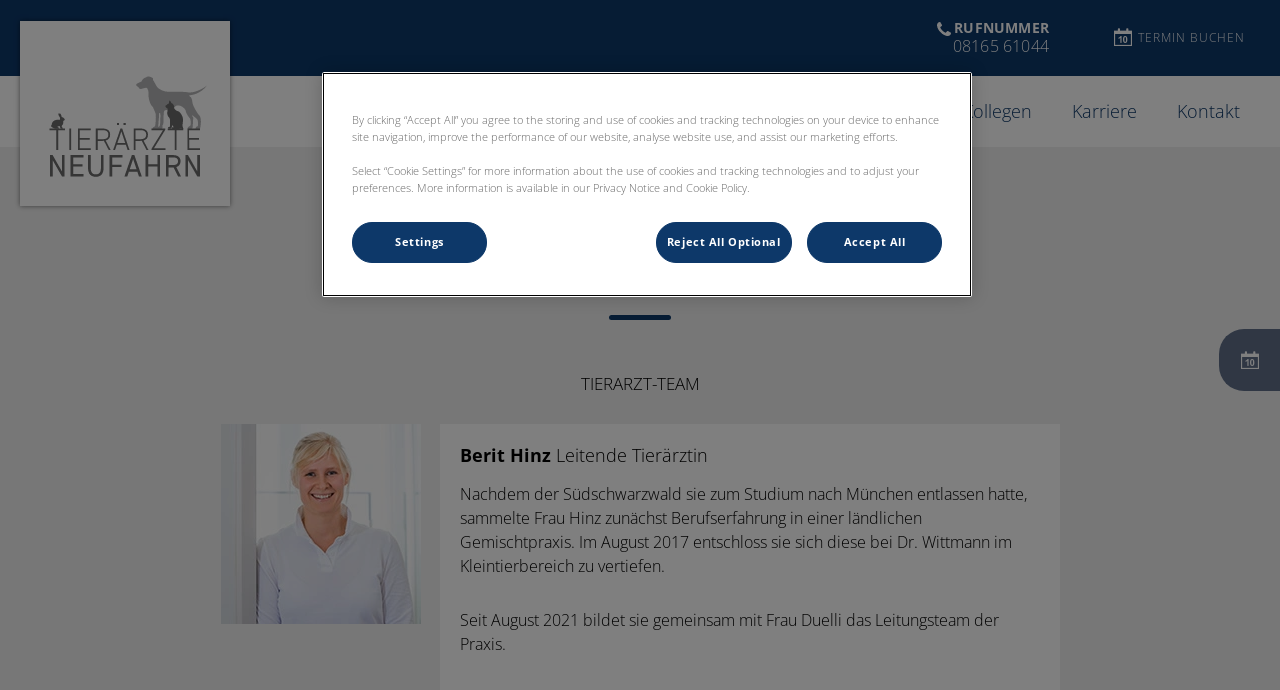

--- FILE ---
content_type: text/html; charset=utf-8
request_url: https://www.tieraerzteneufahrn.de/team/veterinary-surgeons/berit-hinz
body_size: 6405
content:
<!DOCTYPE html>
<html lang="de-DE">
<head id="head"><!-- OneTrust Cookies Consent Notice start for tieraerzteneufahrn.de -->
<script type="text/javascript" src="https://cdn.cookielaw.org/consent/f54c2380-025c-4bc0-a03a-a09400762d22/OtAutoBlock.js"></script>
<script src="https://cdn.cookielaw.org/scripttemplates/otSDKStub.js" type="text/javascript" charset="UTF-8" data-domain-script="f54c2380-025c-4bc0-a03a-a09400762d22"></script>
<script type="text/javascript">
function OptanonWrapper() { }
</script>
<!-- OneTrust Cookies Consent Notice end for tieraerzteneufahrn.de --><title>
	Team | Tierklinik Neufahrn - Tier&#228;rzte Neufahrn
</title><meta name="description" content="Lernen Sie die Mitarbeiter der Kleintierpraxis Maintal kennen" /> 
<meta charset="UTF-8" /> 
<meta http-equiv="X-UA-Compatible" content="IE=edge" />
<meta name="viewport" content="width=device-width, initial-scale=1" />

<script type="text/javascript">  var appInsights=window.appInsights||function(config){    function i(config){t[config]=function(){var i=arguments;t.queue.push(function(){t[config].apply(t,i)})}}var t={config:config},u=document,e=window,o="script",s="AuthenticatedUserContext",h="start",c="stop",l="Track",a=l+"Event",v=l+"Page",y=u.createElement(o),r,f;y.src=config.url||"https://az416426.vo.msecnd.net/scripts/a/ai.0.js";u.getElementsByTagName(o)[0].parentNode.appendChild(y);try{t.cookie=u.cookie}catch(p){}for(t.queue=[],t.version="1.0",r=["Event","Exception","Metric","PageView","Trace","Dependency"];r.length;)i("track"+r.pop());return i("set"+s),i("clear"+s),i(h+a),i(c+a),i(h+v),i(c+v),i("flush"),config.disableExceptionTracking||(r="onerror",i("_"+r),f=e[r],e[r]=function(config,i,u,e,o){var s=f&&f(config,i,u,e,o);return s!==!0&&t["_"+r](config,i,u,e,o),s}),t    }({        instrumentationKey:"bd829799-c63e-41db-bb14-61f092dc9c8d"    });           window.appInsights=appInsights;    appInsights.trackPageView();</script>
<link href="https://weu-az-web-dach-uat-cdnep.azureedge.net/mediacontainer/medialibraries/tierklinikneufahrn/images/logo/tierklinik-neufahrn.ico?ext=.ico" type="image/x-icon" rel="shortcut icon" />
<link href="https://weu-az-web-dach-uat-cdnep.azureedge.net/mediacontainer/medialibraries/tierklinikneufahrn/images/logo/tierklinik-neufahrn.ico?ext=.ico" type="image/x-icon" rel="icon" />
<link rel="canonical" href="https://tieraerzteneufahrn.de/team/veterinary-surgeons/berit-hinz" />
<link rel="alternate" href="https://tieraerzteneufahrn.de/team/veterinary-surgeons/berit-hinz" hreflang="x-default" />


<!-- Google Tag Manager -->
<script type="text/javascript">(function(w,d,s,l,i){w[l]=w[l]||[];w[l].push({'gtm.start':
new Date().getTime(),event:'gtm.js'});var f=d.getElementsByTagName(s)[0],
j=d.createElement(s),dl=l!='dataLayer'?'&l='+l:'';j.async=true;j.src=
'https://www.googletagmanager.com/gtm.js?id='+i+dl;f.parentNode.insertBefore(j,f);
})(window,document,'script','dataLayer','GTM-W8RHQL9');</script>
<!-- End Google Tag Manager --> 
<meta property="og:site_name" content="www.tieraerzteneufahrn.de" /><meta property="og:type" content="website" /><meta property="og:title" content="Berit Hinz" /><meta property="og:url" content="https://www.tieraerzteneufahrn.de/team/veterinary-surgeons/berit-hinz" /><meta property="og:image" content="https://weuaswebdachcdnep.azureedge.net/mediacontainer/medialibraries/tierklinikneufahrn/images/profile-webp/berit-hinz.webp?ext=.webp" /><meta property="og:description" content="Nachdem der Südschwarzwald sie zum Studium nach München entlassen hatte, sammelte Frau Hinz zunächst Berufserfahrung in einer ländlichen Gemischtpraxis. Im August 2017 entschloss sie sich diese bei Dr. Wittmann im Kleintierbereich zu vertiefen.Seit August 2021 bildet sie gemeinsam mit Frau Duelli das Leitungsteam der Praxis." /><meta property="og:image:alt" content="Berit Hinz" /><meta name="twitter:card" content="summary_large_image" /><meta name="twitter:title" content="Berit Hinz" /><meta name="twitter:description" content="Nachdem der Südschwarzwald sie zum Studium nach München entlassen hatte, sammelte Frau Hinz zunächst Berufserfahrung in einer ländlichen Gemischtpraxis. Im August 2017 entschloss sie sich diese bei Dr. Wittmann im Kleintierbereich zu vertiefen.Seit August 2021 bildet sie gemeinsam mit Frau Duelli das Leitungsteam der Praxis." /><meta name="twitter:image" content="https://weuaswebdachcdnep.azureedge.net/mediacontainer/medialibraries/tierklinikneufahrn/images/profile-webp/berit-hinz.webp?ext=.webp" /><meta name="twitter:image:alt" content="Berit Hinz" /><link href="/practice-variables.aspx" rel="stylesheet" type="text/css"></link><link href="/assets/css/independentvetcare-practices/ivc-theme-1.min.css" rel="stylesheet" type="text/css"></link></head>
<body class="LTR Chrome DEDE ContentBody" data-class="profile" data-theme="theme-1">
     <!-- Google Tag Manager (noscript) -->
<noscript><iframe src="https://www.googletagmanager.com/ns.html?id=GTM-W8RHQL9" height="0" width="0" style="display:none;visibility:hidden"></iframe></noscript>
<!-- End Google Tag Manager (noscript) -->
    <form method="post" action="/team/veterinary-surgeons/berit-hinz" id="form">
<div class="aspNetHidden">
<input type="hidden" name="__CMSCsrfToken" id="__CMSCsrfToken" value="nDaTDV6nTl0mDgR/H0Xfza+DJJ1fp3CSKSL3vJ/b4ZsvuOnT+/u0yT/IWuJkZQ9ey+ncHCS5z+l6WwV5D6IRygRMa5o=" />
<input type="hidden" name="__EVENTTARGET" id="__EVENTTARGET" value="" />
<input type="hidden" name="__EVENTARGUMENT" id="__EVENTARGUMENT" value="" />

</div>

<script type="text/javascript">
//<![CDATA[
var theForm = document.forms['form'];
if (!theForm) {
    theForm = document.form;
}
function __doPostBack(eventTarget, eventArgument) {
    if (!theForm.onsubmit || (theForm.onsubmit() != false)) {
        theForm.__EVENTTARGET.value = eventTarget;
        theForm.__EVENTARGUMENT.value = eventArgument;
        theForm.submit();
    }
}
//]]>
</script>


<script src="/WebResource.axd?d=pynGkmcFUV13He1Qd6_TZK8hU_r_sc3DOZ0V1nPCaMa1dxd0Y79A0sbxfQK-b1Um5hfS8A2&amp;t=638901572248157332" type="text/javascript"></script>

<input type="hidden" name="lng" id="lng" value="de-DE" />
<script type="text/javascript">
	//<![CDATA[

function PM_Postback(param) { if (window.top.HideScreenLockWarningAndSync) { window.top.HideScreenLockWarningAndSync(1080); } if(window.CMSContentManager) { CMSContentManager.allowSubmit = true; }; __doPostBack('m$am',param); }
function PM_Callback(param, callback, ctx) { if (window.top.HideScreenLockWarningAndSync) { window.top.HideScreenLockWarningAndSync(1080); }if (window.CMSContentManager) { CMSContentManager.storeContentChangedStatus(); };WebForm_DoCallback('m$am',param,callback,ctx,null,true); }
//]]>
</script>
<script src="/ScriptResource.axd?d=NJmAwtEo3Ipnlaxl6CMhvjPrCgC4Q8QvD3uHTxcm6vMqI9ZuVtJpJm-Pup6cFGx_P4xzNrYG5Hrz-BgKc5G7st5I6voPq7DV87ezapgTafQsbMX2zo7QK_GDXVYjpwd3aiqA-3SCJbvXRCcV_g9gRrSsG5U1&amp;t=5c0e0825" type="text/javascript"></script>
<script src="/ScriptResource.axd?d=dwY9oWetJoJoVpgL6Zq8OJa7Ie0MuBw9U7Yhfzje1iGEYcrInGfvH4q4r4xnFMx-sWvJNzyAp62W-JUgG0XIJUNE6i1P82GFuX6Ks9HQopwT9OpWsMbX0_KFiURVgoOjA1BMsrwtx3zWDNuP9s31N6Yrflw1&amp;t=5c0e0825" type="text/javascript"></script>
<script type="text/javascript">
	//<![CDATA[

var CMS = CMS || {};
CMS.Application = {
  "language": "de",
  "imagesUrl": "/CMSPages/GetResource.ashx?image=%5bImages.zip%5d%2f",
  "isDebuggingEnabled": false,
  "applicationUrl": "/",
  "isDialog": false,
  "isRTL": "false"
};

//]]>
</script>
<div class="aspNetHidden">

	<input type="hidden" name="__VIEWSTATEGENERATOR" id="__VIEWSTATEGENERATOR" value="A5343185" />
	<input type="hidden" name="__SCROLLPOSITIONX" id="__SCROLLPOSITIONX" value="0" />
	<input type="hidden" name="__SCROLLPOSITIONY" id="__SCROLLPOSITIONY" value="0" />
</div>
    <script type="text/javascript">
//<![CDATA[
Sys.WebForms.PageRequestManager._initialize('manScript', 'form', ['tctxM',''], [], [], 90, '');
//]]>
</script>

    <div id="ctxM">

</div>
    

<div class="page-content-container js-page-content-container">
    


<header>
    <div id="mobileStickyNav" class="top-header-wrapper">
	
        <div class="top-achor-header-container">
            <div class="top-anchor-header js-top-anchor-header">
                
                



            </div>
        </div>

        <div class="top-header">
            <button id="btnOpen" class="mega-nav-mobile-button js-mega-nav-mobile-button" type="button" aria-label="Open menu">
                    <span class="mega-nav-mobile-button-text">Menu</span>
                </button>

            <a id="logoContainer" class="logo-container logo-container-header js-logo-container border-logo" href="/">
                <div class="logo-wrapper">
                    <img id="headerLogo" class="logo" loading="lazy" src="https://weu-az-web-dach-uat-cdnep.azureedge.net/mediacontainer/medialibraries/tierklinikneufahrn/images/logo/logo_neufahrn_2022_web_mobile.svg?ext=.svg" alt="Logo Tierärzte Neufahrn" />
                </div>
                <span id="logoAria" class="sr-only">Homepage Tier&#228;rzte Neufahrn</span></a>

            <div class="top-header-content-right js-top-header-content-right">
                <div class="header-contact-details-list-wrapper">
                    

                    <ul id="practiceCallUsList" class="header-contact-details-list">
                        <li id="headerContactDetailsContactNumber" class="header-contact-details-list-item">
                            <span id="headerContactNumber" class="header-contact-details-list-item-link number"><span class="header-contact-details-list-item-link contact-number title"><span class="header-contact-details-list-item-link-icon"><?xml version="1.0" encoding="utf-8"?>
<!-- Generator: Adobe Illustrator 21.0.2, SVG Export Plug-In . SVG Version: 6.00 Build 0)  -->
<svg version="1.1" id="Layer_1" xmlns="http://www.w3.org/2000/svg" xmlns:xlink="http://www.w3.org/1999/xlink" x="0px" y="0px" viewbox="0 0 32 32" style="enable-background:new 0 0 32 32;" xml:space="preserve">
<path d="M32,25.3c0,0.8-0.4,2.4-0.7,3.2c-0.5,1.1-1.7,1.8-2.8,2.4c-1.3,0.7-2.7,1.2-4.2,1.2c-2.1,0-4-0.9-6-1.6
	c-1.4-0.5-2.7-1.1-4-1.9c-3.9-2.4-8.5-7-10.9-10.9c-0.8-1.2-1.4-2.6-1.9-4C0.9,11.7,0,9.8,0,7.7c0-1.5,0.4-2.9,1.2-4.2
	c0.6-1,1.3-2.3,2.4-2.8C4.3,0.4,5.9,0,6.7,0C6.9,0,7,0,7.2,0.1c0.5,0.2,1,1.3,1.2,1.7c0.7,1.3,1.4,2.6,2.2,3.9c0.4,0.6,1,1.3,1,2
	c0,1.4-4.1,3.4-4.1,4.6c0,0.6,0.6,1.4,0.9,2c2.3,4.1,5.2,7,9.3,9.3c0.5,0.3,1.3,0.9,2,0.9c1.2,0,3.2-4.1,4.6-4.1c0.7,0,1.4,0.7,2,1
	c1.3,0.8,2.6,1.5,3.9,2.2c0.5,0.2,1.6,0.7,1.7,1.2C32,25,32,25.1,32,25.3L32,25.3z"></path>
</svg>
</span>Rufnummer</span>08165 61044</span>
                        </li>
                        
                        
                    </ul>
                </div>

                

                <ul id="headerListAppointmentItem" class="header-content-list">
                    <li class="header-content-list-item">
                        <a id="headerAppointmentLink" class="header-content-list-item-link appointment-link" href="/Terminbuchung" target="_self">Termin buchen</a>
                    </li>
                </ul>
            </div>

            

            <div class="mobile-navigation-icons-right-wrapper">
		
                <button id="contactUsButton" class="mobile-navigation-icon mobile-navigation-icon-right mobile-contact-menu-button-open js-mobile-contact-menu-button-open" aria-label="Open contact us menu">
                    <span id="contactUsText" class="mobile-contact-menu-button-open-text sr-only">Open contact us menu</span>
                </button>
                
            
	</div>
        </div>
    
</div>
</header>

    
    

<div class="nav-header-wrapper no-image">
    <nav class="nav-header desktop">
        
        
	<ul id="HeaderNavigationDesktop" class="CMSListMenuUL">
		<li class="CMSListMenuLI">
			<a class="CMSListMenuLink" href="/">Startseite</a>
		</li>
		<li class="CMSListMenuLI">
			<a class="CMSListMenuLink" href="/team">Team</a>
		</li>
		<li class="CMSListMenuLI">
			<a class="CMSListMenuLink" href="/leistungen">Leistungen</a>
		</li>
		<li class="CMSListMenuLI">
			<a class="CMSListMenuLink" href="/infos-fuer-tierhalter">F&#252;r Tierhalter</a>
		</li>
		<li class="CMSListMenuLI">
			<a class="CMSListMenuLink" href="/infos-fur-uberweiser">F&#252;r Kollegen</a>
		</li>
		<li class="CMSListMenuLI">
			<a class="CMSListMenuLink" href="/karriere">Karriere</a>
		</li>
		<li class="CMSListMenuLI">
			<a class="CMSListMenuLink" href="/kontakt">Kontakt</a>
		</li>

	</ul>


        
    </nav>

    <form></form>
    
</div>
    <div id="stickySidebar" class="sticky-sidebar js-sticky-sidebar" role="complementary" aria-label="IvcPractices.StickySidebar.Aria.Label">
	
    <a id="stickyAppointmentLink" class="sidebar-sticky-link sidebar-appointment-link" href="/Terminbuchung" target="_self">
        <span class="sticky-icon appointment-icon"></span>
        <span id="stickyAppointmentLinkText" class="sticky-label">Termin buchen</span></a>

    

    

    

    

    

    

    

    

</div>

    <main>
        



<section class="content-page no-header-image mt-profile dark-background">
  <div class="section-inner">
    <h1 class="section-title">
      Berit Hinz
    </h1>
    <h2 class="sub-title">
      Tierarzt-Team
    </h2>
    <div class="mt-profile-info">
      <div class="mt-profile-photo">
        <img id="imgPhoto" loading="lazy" src="https://weuaswebdachcdnep.azureedge.net/mediacontainer/medialibraries/tierklinikneufahrn/images/profile-webp/berit-hinz.webp?ext=.webp" alt="Berit Hinz - Leitende Tierärztin" />
      </div>
      <div class="mt-profile-copy section-copy">
        <div class="mt-profile-title">
          <strong>Berit Hinz</strong> Leitende Tierärztin
        </div>
          
        <p>Nachdem der Südschwarzwald sie zum Studium nach München entlassen hatte, sammelte Frau Hinz zunächst Berufserfahrung in einer ländlichen Gemischtpraxis. Im August 2017 entschloss sie sich diese bei Dr. Wittmann im Kleintierbereich zu vertiefen.</p>

<p>Seit August 2021 bildet sie gemeinsam mit Frau Duelli das Leitungsteam der Praxis.</p>

      </div>
    </div>
  </div>
</section>

<div id="ReturnCTAWrapper" class="return-cta-wrapper">
    <a href="../../team" id="ReturnCTA" class="return-cta main-cta large">zur Team-&#220;bersicht</a>
</div>


    </main>
    
    

<footer>
    <div class="footer-wrapper">
        <div class="link-container">
          <div class="column-1-container">
              <h3 class="footer-column-1-links-heading">Entdecken</h3>
              <div class="footer-column-1-links-container">
                  <a class="footer-text-link" href="/">Startseite</a><a class="footer-text-link" href="/team">Team</a><a class="footer-text-link" href="/leistungen">Leistungen</a><a class="footer-text-link" href="/infos-fuer-tierhalter">Für Tierhalter</a><a class="footer-text-link" href="/infos-fur-uberweiser">Für Kollegen</a><a class="footer-text-link" href="/karriere">Karriere</a><a class="footer-text-link" href="/kontakt">Kontakt</a>
              </div>
          </div>

          <div class="column-2-container">
              <h3 class="footer-column-2-links-heading">Wir achten Ihre Privatsphäre</h3>
              <div class="footer-column-2-links-container">
                  <a class="footer-text-link" href="/cookies">Cookies</a><a class="footer-text-link" href="/datenschutz">Datenschutz</a><a class="footer-text-link" href="/impressum">Impressum</a>
              </div>
          </div>

          <div class="column-3-container">
              <h3 id="FooterColumn3Heading" class="footer-column-3-links-heading">Tier&#228;rzte Neufahrn: Danke f&#252;r Ihren Besuch</h3>
              

              
          </div>
        </div>

        <hr />
        <div class="footer-registration-details-container">
            
            <div class="footer-registration-detail-wrapper">
                <p id="CompanyRegistrationName" class="footer-registration-detail"><span class="footer-registration-detail-label">Eingetragener Firmenname: </span>Tierärzte IVC Evidensia GmbH</p>
                <p id="CompanyRegistrationNumber" class="footer-registration-detail"><span class="footer-registration-detail-label">Umsatzsteuernummer: </span>DE332910001</p>
                <p id="CompanyRegistrationAddress" class="footer-registration-detail"><span class="footer-registration-detail-label">Registrierte Adresse: </span>Landsberger Straße 94, ​80339 München</p>
            </div>
        </div>

        <p id="CompanyRegistrationFCA" class="footer-FCA-details"></p>
    </div>
</footer>



</div>



<nav class="nav-header mobile js-nav-header-mobile">
    <div class="nav-mobile-controls">
        <div class="nav-mobile-back-button js-nav-mobile-back-button hidden">
            <button id="btnBack" class="nav-mobile-back js-nav-mobile-back" aria-label="Go back to level one">
                Zurück
            </button>
        </div>
        <button id="btnClose" class="close-mega-nav-mobile js-close-mega-nav-mobile" aria-label="Close mobile menu"></button>
    </div>

    <div class="js-nav-mobile-menu">
        <div class="nav-mobile-title-container js-nav-mobile-title-container">
            <p id="NavMobileTitle" class="nav-mobile-title">Menu</p>
        </div>

        




        
	<ul id="HeaderNavigationMobile" class="CMSListMenuUL">
		<li class="CMSListMenuLI">
			<a class="CMSListMenuLink" href="/">Startseite</a>
		</li>
		<li class="CMSListMenuLI">
			<a class="CMSListMenuLink" href="/team">Team</a>
		</li>
		<li class="CMSListMenuLI">
			<a class="CMSListMenuLink" href="/leistungen">Leistungen</a>
		</li>
		<li class="CMSListMenuLI">
			<a class="CMSListMenuLink" href="/infos-fuer-tierhalter">F&#252;r Tierhalter</a>
		</li>
		<li class="CMSListMenuLI">
			<a class="CMSListMenuLink" href="/infos-fur-uberweiser">F&#252;r Kollegen</a>
		</li>
		<li class="CMSListMenuLI">
			<a class="CMSListMenuLink" href="/karriere">Karriere</a>
		</li>
		<li class="CMSListMenuLI">
			<a class="CMSListMenuLink" href="/kontakt">Kontakt</a>
		</li>

	</ul>


    </div>

    

    

    <ul id="MobileListAppointment" class="nav-contact-mobile-content-link-list">
    <li class="nav-contact-mobile-content-link-list-item" id="MobileListUserItem">
        <div id="pnlAccountManagementNavigationContainer">
	
    <div id="account-managment-navigation-663cbc99-0298-45b3-9656-76c9f6111117" class="account-management-navigation-container"></div>

</div>

<script type="text/javascript">
      (function () {
        const componentData = {
          allowDigitalAccounts: false,
          signInPageURL: 'https://app.myfamilyvets.com/login',
          siteId: '',
          signInPageTarget:  '',
          accountOverviewPageURL: '/account-overview',
          navigationSignInLabel: 'Sign in',
          navigationAccountOverviewLabel: 'Account Overview',
          signOutLabel: 'Sign out',
          signOutAriaLabel: 'Sign out',
          navigationAccountDetailsLabel: 'My Account',
          navigationAccountDetailsAriaLabel: 'My Account',
          linkClass: 'nav-contact-mobile-content-link user-link',
      }
      window.AppData = window.AppData || [],
      window.AppData.push({appName: 'AccountManagementNavigationContainer', root: 'account-managment-navigation-663cbc99-0298-45b3-9656-76c9f6111117', data: componentData})
      }())</script>
    </li>
    <li class="nav-contact-mobile-content-link-list-item" id="MobileListAppointmentItem">
        <a id="p_lt_MasterPage_MobileNavigation_AdditionalLink_MobileAppointmentLink" class="nav-contact-mobile-content-link nav-contact-mobile-content-link-appointment" href="/Terminbuchung" target="_self">Termin buchen</a>
    </li>
</ul>


    

    

</nav>
<aside id="MobileContactSide" class="mobile-contact-side">
    <div class="mobile-contact-side-controls">
        <button id="MobileSideButtonClose" class="mobile-contact-menu-button-close js-mobile-contact-menu-button-close" aria-label="Close contact us menu"></button>
    </div>

    

<div class="mobile-contact-title-container">
    <h2 id="ContactSideMenuTitle" class="mobile-contact-side-menu-title">Telefonnummer</h2>
</div>

<ul class="mobile-contact-side-list">
    

    

    <li id="MobileContactSideContactNumberItem" class="mobile-contact-side-list-item">
        <a href="tel:08165 61044" id="MobileContactSideContactNumber" class="mobile-contact-side-list-item-link contact-number"><span class="mobile-contact-side-list-item-link-icon"><?xml version="1.0" encoding="utf-8"?>
<!-- Generator: Adobe Illustrator 21.0.2, SVG Export Plug-In . SVG Version: 6.00 Build 0)  -->
<svg version="1.1" id="Layer_1" xmlns="http://www.w3.org/2000/svg" xmlns:xlink="http://www.w3.org/1999/xlink" x="0px" y="0px" viewbox="0 0 32 32" style="enable-background:new 0 0 32 32;" xml:space="preserve">
<path d="M32,25.3c0,0.8-0.4,2.4-0.7,3.2c-0.5,1.1-1.7,1.8-2.8,2.4c-1.3,0.7-2.7,1.2-4.2,1.2c-2.1,0-4-0.9-6-1.6
	c-1.4-0.5-2.7-1.1-4-1.9c-3.9-2.4-8.5-7-10.9-10.9c-0.8-1.2-1.4-2.6-1.9-4C0.9,11.7,0,9.8,0,7.7c0-1.5,0.4-2.9,1.2-4.2
	c0.6-1,1.3-2.3,2.4-2.8C4.3,0.4,5.9,0,6.7,0C6.9,0,7,0,7.2,0.1c0.5,0.2,1,1.3,1.2,1.7c0.7,1.3,1.4,2.6,2.2,3.9c0.4,0.6,1,1.3,1,2
	c0,1.4-4.1,3.4-4.1,4.6c0,0.6,0.6,1.4,0.9,2c2.3,4.1,5.2,7,9.3,9.3c0.5,0.3,1.3,0.9,2,0.9c1.2,0,3.2-4.1,4.6-4.1c0.7,0,1.4,0.7,2,1
	c1.3,0.8,2.6,1.5,3.9,2.2c0.5,0.2,1.6,0.7,1.7,1.2C32,25,32,25.1,32,25.3L32,25.3z"></path>
</svg>
</span>Unsere Telefonnummer anrufen</a>
    </li>

    

    
</ul>

    <ul id="MobileListAppointment" class="nav-contact-mobile-content-link-list">
    <li class="nav-contact-mobile-content-link-list-item" id="MobileListUserItem">
        <div id="pnlAccountManagementNavigationContainer">
	
    <div id="account-managment-navigation-80d92123-2551-4a77-ac38-10047590bcf7" class="account-management-navigation-container"></div>

</div>

<script type="text/javascript">
      (function () {
        const componentData = {
          allowDigitalAccounts: false,
          signInPageURL: 'https://app.myfamilyvets.com/login',
          siteId: '',
          signInPageTarget:  '',
          accountOverviewPageURL: '/account-overview',
          navigationSignInLabel: 'Sign in',
          navigationAccountOverviewLabel: 'Account Overview',
          signOutLabel: 'Sign out',
          signOutAriaLabel: 'Sign out',
          navigationAccountDetailsLabel: 'My Account',
          navigationAccountDetailsAriaLabel: 'My Account',
          linkClass: 'nav-contact-mobile-content-link user-link',
      }
      window.AppData = window.AppData || [],
      window.AppData.push({appName: 'AccountManagementNavigationContainer', root: 'account-managment-navigation-80d92123-2551-4a77-ac38-10047590bcf7', data: componentData})
      }())</script>
    </li>
    <li class="nav-contact-mobile-content-link-list-item" id="MobileListAppointmentItem">
        <a id="p_lt_MasterPage_MobileContactSide_AdditionalLink_MobileAppointmentLink" class="nav-contact-mobile-content-link nav-contact-mobile-content-link-appointment" href="/Terminbuchung" target="_self">Termin buchen</a>
    </li>
</ul>

</aside>



<script type="text/javascript" src="/assets/js/independentvetcare-practices/independentvetcare-practices.min.js"></script>
<script type="text/javascript" src="/assets/js/independentvetcare-practices/ivc-noticeMessage.min.js"></script>


<script type="text/javascript" src="/assets/js/independentvetcare-practices/ivc-oneTrust-overwrite.min.js"></script>
                                              <script type="text/javascript">window.captureOneTrustClick('WSos8FqcR5sDTwGc0l0l*');</script>
            

<link rel="stylesheet" type="text/css" href="/assets/css/independentvetcare-practices/ivc-oneTrust-overwrite.min.css" />

<script type="text/javascript">
    new IndependentVetcarePractices();
    new IndependentVetcarePracticesNoticeMessage();
</script>

    
    

<script type="text/javascript">
//<![CDATA[

var callBackFrameUrl='/WebResource.axd?d=beToSAE3vdsL1QUQUxjWdaKjeJziRHeAuN4BGv-FeNxBpKj-_dQd8loZ5_luk0GMYNPjBQ2&t=638901572248157332';
WebForm_InitCallback();
theForm.oldSubmit = theForm.submit;
theForm.submit = WebForm_SaveScrollPositionSubmit;

theForm.oldOnSubmit = theForm.onsubmit;
theForm.onsubmit = WebForm_SaveScrollPositionOnSubmit;
//]]>
</script>
  <input type="hidden" name="__VIEWSTATE" id="__VIEWSTATE" value="264+C1QIVf7kLayfgEHtugJCmSfeMhu0TTRgwIrRWhilpBby2eZoyVrJYB6TrbYQMqgfIKPUIuwvOyBoxI/tR6/HiqWCFf4kZyoKp2NnF/[base64]/8NJREYl2npsrky1tg==" />
  <script type="text/javascript">
      //<![CDATA[
      if (window.WebForm_InitCallback) {
        __theFormPostData = '';
        __theFormPostCollection = new Array();
        window.WebForm_InitCallback();
      }
      //]]>
    </script>
  </form>
<script type="text/javascript" src="/_Incapsula_Resource?SWJIYLWA=719d34d31c8e3a6e6fffd425f7e032f3&ns=2&cb=1859382439" async></script></body>
</html>


--- FILE ---
content_type: text/css; charset=utf-8
request_url: https://www.tieraerzteneufahrn.de/practice-variables.aspx
body_size: -1355
content:

            @import url(https://weuaswebdachcdnep.azureedge.net/mediacontainer/medialibraries/centralindependentvetcare/site-fonts/opensans.css);

            :root {
                --primaryColour: 13,56,105;
                --primaryDarkColour: ;
                --primaryTextColour: 255,255,255;
                --secondaryColour: 96,111,138;
                --secondaryTextColour: 255,255,255;
                --tertiaryColour: 61,123,88;
                --tertiaryTextColour: 255,255,255;

                --headerFontFamily: "Open Sans", sans-serif;
                --bodyFontFamily: "Open Sans", sans-serif;

                --globalButtonColour: 96,111,138;
                --globalButtonTextColour: 255,255,255;
                --globalLinkHeadingColour: 13,56,105;
                --globalLinkHeadingTextColour: 255,255,255;
                --heroBannerCTAButtonsColour: 13,56,105;
                --heroBannerCTAButtonsTextColour: 255,255,255;

                --ctaButtonCorners: 25px;
                --stickyButtonCorners: 25px 0 0 25px;
                --headerMobileMenuButtonCorners: 20px;
                --petPlanListSelectItemCorners: 5px;
                --tileCorners: 10px;
                --smallInputCorners: 5px;
                --promoTileContentCorners: 0 0 10px 10px;
                --promoTileImageCorners: 10px 10px 0 0;
                --promoSingleTileContentCorners: 0 10px 10px 0;
                --promoSingleTileImageCorners: 10px 0 0 10px;

                --desktopLogoURL: url('https://weu-az-web-dach-uat-cdnep.azureedge.net/mediacontainer/medialibraries/tierklinikneufahrn/images/logo/logo_neufahrn_2022_web_desktop.svg?ext=.svg');
                --mobileLogoURL: url('https://weu-az-web-dach-uat-cdnep.azureedge.net/mediacontainer/medialibraries/tierklinikneufahrn/images/logo/logo_neufahrn_2022_web_mobile.svg?ext=.svg');
            }
        

--- FILE ---
content_type: image/svg+xml
request_url: https://weu-az-web-dach-uat-cdnep.azureedge.net/mediacontainer/medialibraries/tierklinikneufahrn/images/logo/logo_neufahrn_2022_web_mobile.svg?ext=.svg
body_size: 6719
content:
<?xml version="1.0" encoding="utf-8"?>
<!-- Generator: Adobe Illustrator 25.1.0, SVG Export Plug-In . SVG Version: 6.00 Build 0)  -->
<svg version="1.1" id="Layer_2" xmlns="http://www.w3.org/2000/svg" xmlns:xlink="http://www.w3.org/1999/xlink" x="0px" y="0px"
	 viewBox="0 0 302.1 302.9" style="enable-background:new 0 0 302.1 302.9;" xml:space="preserve">
<style type="text/css">
	.st0{fill:#FFFFFF;}
	.st1{fill:#FFFFFF;stroke:#FFFFFF;stroke-miterlimit:10;}
	.st2{fill:#B4B4B5;}
	.st3{fill:#1D1D1B;}
	.st4{fill:#6A6A6A;}
</style>
<path class="st0" d="M242.9,2H59.1C27.3,2,1.5,27.8,1.5,59.6v183.9c0,10.9,3.1,21,8.3,29.7c0.8,1.3,1.6,2.6,2.5,3.8
	c10.4,14.5,27.5,24,46.8,24H243c31.8,0,57.6-25.8,57.6-57.6V59.6C300.5,27.8,274.7,2,242.9,2z"/>
<path class="st1" d="M241.1,5.5H60.9C29.8,5.5,4.5,30.7,4.5,61.7v179.6c0,10.6,3,20.5,8.1,29c0.8,1.3,1.6,2.5,2.4,3.7
	c10.3,14.2,27,23.5,45.9,23.5h180.2c31.2,0,56.4-25.2,56.4-56.2V61.7C297.5,30.7,272.2,5.5,241.1,5.5z"/>
<g>
	<g>
		<g>
			<path class="st2" d="M209.3,165.4c1.5-0.4,1.7-2.4,2-5.7l0-1.1c0.2-3.9,0.7-13,0.2-16.2c-0.9-0.2-2-0.4-2.1-0.6
				c-0.1,1.7-0.1,7.5-0.2,8.9c-0.1,2.1-0.6,5.2-0.6,5.2c-0.1,1.2-0.5,7-0.5,8.8c0,0.4-0.1,0.8-0.1,1.2
				C208.4,165.7,208.8,165.5,209.3,165.4 M172.1,91c3.7-2.1,7.4-2.7,7.6-4.3c0.2-1,2-3.6,3.7-4.5c0.8-0.4,0.9-0.5,0.9-0.5
				s0.4-0.6,3.5-1.6c0.3-0.1-0.3-0.6,1-0.8c1.2-0.3,2.4-0.7,3.3-0.4c1,0.3,2.4,0.8,3.5,1.2c1.1,0.5,3.4,1.7,3.4,2.6
				c0,0.7-0.2,1.5-0.3,2.1c0.7,0.9,1.4,1.9,2,3c0.1,0.1,0.2,0.2,0.2,0.3c0,0,0,0,0,0.1c1.1,1.9,2.1,4,3.1,6c2.6,4.9,6.3,6.9,11,9.1
				c2.8,1.3,5.9,2,9,2.1c13.5,0.4,26.7-0.4,34.5,1.1c14.5,2.9,33.5-11.5,33.5-11.5c-11.5,14.5-26,16.3-29.2,16.6
				c-2.8,0.3-0.7,1.7-0.7,1.7c3.4,2.1,4.4,6.6,4.6,10c0.1,0.3,0.1,0.6,0.2,1c0.9,5.9,9.4,20.2,12.1,22.3c2.6,2.1,3,10.3,2.3,14.8
				c-0.6,4.5-0.7,8.4-2,8.5c-1.3,0.1-6.9,0.8-6.9-0.9c0-1.7,1.1-3.4,3.2-3.9c1-0.3,0.8-1.6,0.9-3.9c0.3-6.4-0.8-8.3-2.6-9.9
				c-0.8-0.7-4.1-3.2-7.6-5.9c0.2,1.4,0.6,2.7,1.1,3.1c1.1,1,0.9,2.4,0.7,5c-0.1,0.9-0.1,2.1-0.2,3.4c-0.1,2.3-0.2,5-0.3,7.1
				c-0.1,3.3-0.4,5.3-2.9,5.5c-2.5,0.2-5.9,0.4-5.9-1.1c0-1.5,1.1-3.5,3.3-3.9c2.1-0.4,2-4,1.8-7.6c0-0.2,0-0.5,0-0.7
				c-0.2-3.8-1.4-5.4-2.6-6.7c-1.3-1.3-5.2-7.4-5.7-10.4c-0.3-1.7-0.4-2.4-2.6-5.2c-6.3-6-10.6-5.1-12.4-5.1c-1.9,0-4.8,3.1-7,4.6
				c-8.5,5.9-15.9-0.1-16,7.9c-0.1,0.9-0.2,1.2-0.2,2c0,1-0.3,5.7-0.3,6.9c0,5-0.2,10.6-0.8,11.4c-0.5,0.7-1.2,0.7-1,2.4
				c0.1,0.8,0.1,1.2,0.1,1.8c-0.1,2.3-0.5,3.5-2.7,3.7c-2.4,0.2-6.6,0.5-6.7-0.7c-0.5,0.3-1.1,0.5-1.8,0.5c-2.5,0.2-5.9,0.4-5.9-0.9
				c0-1.3,1.1-2.8,3.3-3.4c1.5-0.4,1.7-6.9,2-10.1c0,0,0.2-2.9,0.2-6.3c0-1.9-0.2-3.9-0.4-5.7c-0.1-0.2-0.2-0.4-0.2-0.7
				c-1.3-3.9-2.5-6.4-3.8-9l-0.5-1.4c-0.3-0.3-0.6-0.6-0.9-0.9c-0.4-0.6-0.9-1.2-1.5-1.7c-1-1.2-1.8-2.6-2.5-4.1
				c-1.8-4-3-10.2-3.1-14.7c-0.2-4.6,0.7-6.3-1.7-10.4c-0.1-0.3-1.1-2.2-2.9-1.6c-1.7,0.6-4.1,0.6-5.8,1.3c-1.7,0.7-4.2,0.7-5.2-0.1
				c-1-0.8-1.7-2-1.4-2.1c0.3-0.2-2.3-1.5-2.9-2.1C170.5,94.8,168.4,93.1,172.1,91"/>
			<path class="st3" d="M225.4,125c0.1-0.1,0.2-0.2,0.3-0.2C225.4,124.9,225.3,125,225.4,125"/>
			<path class="st4" d="M250.7,169.7c0.1-0.2,0.6-1.1,0.6-1.1c-0.5-1.8-1.4-3.5-1.4-4.6c0-4.9,1.7-9.8,0.3-14.5
				c-1-3.4-3.8-8.3-6.7-10c-1.2-0.7-2.7-0.9-3.8-1.5c-1.6-0.9-3.8-2.8-4.2-4.3c-0.3-1.1,0-2.1-0.2-3c-0.6-3-2.2-4.8-4.8-6
				c-0.6-1.7-1.5-3.2-2.7-4.3c-0.2-0.2-0.4-0.1-0.5,0c-1,1-0.5,3.4-0.8,5c-2.8,0.7-3.8,3.1-6.2,4.2c-0.2,0.1-0.3,0.2,0,1.2
				c0.6,2.1,4,3.8,4,4.3c-0.4,4.3-1.6,8,0,11.5c0.9,2,3.4,3.6,3.7,6.3c0.5,3.5,0,7.5,0.1,12c0,1.5-2.2,1.1-2.6,1.4
				c-1,0.4-1,2.8,0.3,2.8c1.8,0,2.4,0.1,3.4-0.2c1.8-0.6,2.3-4.4,2.9-6.1c0.8,0.8,1.6,2.7,2.3,3.6c-2,0-4,0.5-3.3,2.7
				c0.6,0.8,10.9,0.5,17,0.2c0.2,0.3,2,0.6,2.2,0.6C250.5,169.7,250.6,169.7,250.7,169.7z"/>
		</g>
		<g>
			<path class="st4" d="M47.4,168.6v2.9H35.6v34.1h-3.1v-34.1H20.8v-2.9H47.4z"/>
			<path class="st4" d="M58,205.7h-3.1v-37H58V205.7z"/>
			<path class="st4" d="M91.6,168.6v2.9H72.9v13.5H90v2.9H72.9v14.8h18.7v2.9H69.8v-37H91.6z"/>
			<path class="st4" d="M122.7,205.7l-8.2-15.8c-0.8,0.1-1.6,0.1-2.5,0.1h-8.4v15.7h-3.1v-37h11.5c8.4,0,13.2,3.6,13.2,10.7
				c0,5.3-2.7,8.6-7.6,10l8.6,16.4H122.7z M112.1,187.1c6.5,0,10.1-2.2,10.1-7.7s-3.6-7.8-10.1-7.8h-8.4v15.5H112.1z"/>
			<path class="st4" d="M130.4,205.7l12.7-37h2.9l12.7,37h-3.3l-3.1-9h-15.6l-3,9H130.4z M137.1,162.6V159h3.6v3.6H137.1z
				 M137.7,193.8h13.6l-6.8-20.1L137.7,193.8z M148.3,162.6V159h3.6v3.6H148.3z"/>
			<path class="st4" d="M187.9,205.7l-8.2-15.8c-0.8,0.1-1.6,0.1-2.5,0.1h-8.4v15.7h-3.1v-37h11.5c8.4,0,13.2,3.6,13.2,10.7
				c0,5.3-2.7,8.6-7.6,10l8.6,16.4H187.9z M177.3,187.1c6.5,0,10.1-2.2,10.1-7.7s-3.6-7.8-10.1-7.8h-8.4v15.5H177.3z"/>
			<path class="st4" d="M220.2,168.6v2.3l-19.6,31.8h20.1v2.9h-24.1v-2.3l19.6-31.8h-19.6v-2.9H220.2z"/>
			<path class="st4" d="M251.3,168.6v2.9h-11.8v34.1h-3.1v-34.1h-11.8v-2.9H251.3z"/>
			<path class="st4" d="M280,168.6v2.9h-18.7v13.5h17.1v2.9h-17.1v14.8H280v2.9h-21.8v-37H280z"/>
		</g>
		<g>
			<path class="st4" d="M46.7,214.4v37h-4.5l-16-28v28h-4.6v-37H26l16.1,28.3v-28.3H46.7z"/>
			<path class="st4" d="M79.3,214.4v4.2H61.6v11.6h16.1v4.2H61.6v12.9h17.7v4.2H56.9v-37H79.3z"/>
			<path class="st4" d="M113.9,214.4v22c0,10.9-5.2,15.5-13.4,15.5c-8.2,0-13.4-4.6-13.4-15.5v-22h4.6v22c0,8.1,3.1,11.3,8.8,11.3
				c5.7,0,8.8-3.2,8.8-11.3v-22H113.9z"/>
			<path class="st4" d="M146.5,214.4v4.2h-17.7V231h16.1v4.2h-16.1v16.2h-4.6v-37H146.5z"/>
			<path class="st4" d="M149.8,251.4l12.9-37h4.3l12.9,37H175l-2.8-8.5h-14.6l-2.8,8.5H149.8z M159,238.7h11.7l-5.8-17.4L159,238.7z
				"/>
			<path class="st4" d="M190.7,230.2h15.9v-15.8h4.6v37h-4.6v-17.1h-15.9v17.1h-4.6v-37h4.6V230.2z"/>
			<path class="st4" d="M242.5,251.4l-7.7-15.6H226v15.6h-4.6v-37h11.8c8.5,0,13.5,3.5,13.5,10.7c0,5.2-2.6,8.5-7.3,9.9l8.3,16.4
				H242.5z M233.2,231.6c6.3,0,8.9-1.9,8.9-6.5c0-4.6-2.6-6.5-8.9-6.5H226v13H233.2z"/>
			<path class="st4" d="M280.1,214.4v37h-4.5l-16-28v28H255v-37h4.4l16.1,28.3v-28.3H280.1z"/>
		</g>
	</g>
	<path class="st4" d="M37.8,143.3c-0.3-0.2-0.5-0.4-0.7-0.5c-0.7-0.4-1.2-0.1-1.2,0.7c0.1,1.5,0.4,3,1.5,4.2
		c0.3,0.4,0.6,0.8,0.9,1.2c0.5,0.7,0.7,1.5,0.6,2.4c-0.1,0.5,0,1,0,1.5c0,0.5-0.1,0.6-0.6,0.6c-1.3,0-2.7-0.1-4,0
		c-2.8,0.2-5.3,1.1-7.3,3.1c-1.9,1.8-2.6,4.1-2.2,6.7c0,0.1,0,0.2,0,0.3c-0.5-0.2-1.4-0.9-1.4-0.5c-0.1,1.6,0.6,2.7,1.9,3.3
		c0.8,0.4,1.5,0.8,2.2,1.3c1.1,0.8,2.3,1.2,3.6,1.2c1.8,0,3.7,0,5.5,0c0.6,0,0.7-0.3,0.7-0.8c0-0.8-0.5-1.4-1.3-1.7
		c-0.6-0.2-1.1-0.4-1.7-0.6c0,0,0,0,0,0c0.8-0.5,1.5-1,2.3-1.4c1.1-0.6,2-0.3,2.4,1c0.2,0.7,0.4,1.4,0.7,2.1c0.3,0.9,0.9,1.5,2,1.4
		c0.5,0,1,0,1.5,0c0.9,0,1.2-0.6,0.7-1.3c-0.1-0.2-0.3-0.3-0.5-0.4c-1.6-0.9-1.9-2.5-0.8-3.9c0.2-0.3,0.5-0.6,0.7-0.9
		c1.2-1.3,1.3-3,1.4-4.7c0-0.5,0-1,0-1.5c0-0.6,0.2-1,0.8-1.2c0.7-0.2,1.3-0.6,1.6-1.2c0.2-0.5,0.3-1-0.1-1.4
		c-0.8-0.9-1.5-1.8-2.4-2.6c-0.5-0.4-1.2-0.5-1.9-0.6c-0.6-0.1-0.8-0.3-1-0.9c-0.2-1.1-0.4-2.3-0.9-3.3c-0.3-0.8-0.9-1.5-1.6-2
		C38.7,142.3,38.1,142.5,37.8,143.3"/>
</g>
</svg>


--- FILE ---
content_type: image/svg+xml
request_url: https://weu-az-web-dach-uat-cdnep.azureedge.net/mediacontainer/medialibraries/tierklinikneufahrn/images/logo/logo_neufahrn_2022_web_desktop.svg?ext=.svg
body_size: 6331
content:
<?xml version="1.0" encoding="utf-8"?>
<!-- Generator: Adobe Illustrator 25.1.0, SVG Export Plug-In . SVG Version: 6.00 Build 0)  -->
<svg version="1.1" id="Layer_2" xmlns="http://www.w3.org/2000/svg" xmlns:xlink="http://www.w3.org/1999/xlink" x="0px" y="0px"
	 viewBox="0 0 271.6 236.9" style="enable-background:new 0 0 271.6 236.9;" xml:space="preserve">
<style type="text/css">
	.st0{fill:#FFFFFF;}
	.st1{fill:#FFFFFF;stroke:#FFFFFF;stroke-miterlimit:10;}
	.st2{fill:#B4B4B5;}
	.st3{fill:#1D1D1B;}
	.st4{fill:#6A6A6A;}
</style>
<g>
	<g>
		<g>
			<path class="st2" d="M187.7,138.5c1.3-0.4,1.5-2.1,1.8-5l0-1c0.2-3.4,0.7-11.5,0.2-14.3c-0.8-0.2-1.8-0.4-1.9-0.5
				c-0.1,1.5-0.1,6.6-0.2,7.9c-0.1,1.9-0.5,4.6-0.5,4.6c-0.1,1-0.4,6.2-0.4,7.8c0,0.4,0,0.7-0.1,1.1
				C186.8,138.8,187.2,138.6,187.7,138.5 M154.7,72.5c3.3-1.9,6.5-2.4,6.8-3.8c0.2-0.9,1.8-3.2,3.3-4c0.7-0.4,0.8-0.4,0.8-0.4
				s0.4-0.5,3.1-1.4c0.3-0.1-0.2-0.5,0.9-0.7c1.1-0.2,2.1-0.6,2.9-0.4c0.9,0.3,2.2,0.7,3.1,1.1c1,0.4,3.1,1.5,3.1,2.3
				c0,0.6-0.1,1.4-0.3,1.8c0.7,0.8,1.2,1.7,1.8,2.6c0.1,0.1,0.1,0.2,0.2,0.3c0,0,0,0,0,0.1c1,1.7,1.8,3.5,2.8,5.3
				c2.3,4.3,5.6,6.2,9.7,8c2.5,1.1,5.2,1.8,7.9,1.8c12,0.4,23.7-0.3,30.6,0.9c12.8,2.5,29.7-10.2,29.7-10.2
				c-10.2,12.9-23.1,14.5-25.9,14.7c-2.5,0.2-0.6,1.5-0.6,1.5c3,1.9,3.9,5.9,4.1,8.9c0.1,0.3,0.1,0.6,0.1,0.9
				c0.8,5.3,8.4,17.9,10.7,19.8c2.3,1.9,2.6,9.1,2.1,13.1c-0.6,4-0.7,7.4-1.8,7.6c-1.1,0.1-6.1,0.7-6.1-0.8c0-1.5,0.9-3.1,2.8-3.4
				c0.8-0.2,0.8-1.4,0.8-3.4c0.2-5.7-0.7-7.3-2.3-8.7c-0.7-0.6-3.6-2.8-6.7-5.2c0.2,1.2,0.5,2.4,1,2.8c1,0.8,0.8,2.2,0.6,4.4
				c-0.1,0.8-0.1,1.9-0.2,3c-0.1,2.1-0.2,4.4-0.3,6.3c-0.1,2.9-0.4,4.7-2.6,4.9c-2.3,0.2-5.2,0.4-5.2-0.9s1-3.1,3-3.5
				c1.8-0.4,1.8-3.6,1.6-6.7c0-0.2,0-0.4,0-0.7c-0.2-3.4-1.2-4.8-2.3-5.9c-1.1-1.1-4.6-6.6-5.1-9.2c-0.3-1.5-0.4-2.1-2.3-4.6
				c-5.6-5.3-9.4-4.5-11-4.5c-1.7,0-4.3,2.8-6.2,4.1c-7.5,5.2-14.1-0.1-14.2,7c-0.1,0.8-0.2,1.1-0.2,1.8c0,0.9-0.2,5-0.2,6.1
				c0,4.4-0.2,9.4-0.7,10.1c-0.5,0.6-1,0.6-0.9,2.2c0.1,0.7,0.1,1,0.1,1.6c-0.1,2-0.5,3.1-2.4,3.3c-2.1,0.2-5.8,0.5-6-0.6
				c-0.5,0.3-1,0.4-1.6,0.5c-2.3,0.2-5.2,0.3-5.2-0.8s1-2.5,3-3c1.3-0.4,1.5-6.1,1.8-9c0,0,0.2-2.6,0.2-5.6c0-1.7-0.2-3.5-0.4-5.1
				c-0.1-0.2-0.1-0.4-0.2-0.6c-1.2-3.5-2.2-5.6-3.3-8l-0.4-1.3c-0.3-0.3-0.6-0.5-0.8-0.8c-0.4-0.5-0.8-1-1.3-1.5
				c-0.9-1.1-1.6-2.3-2.2-3.7c-1.6-3.6-2.6-9-2.8-13c-0.1-4.1,0.6-5.6-1.5-9.3c-0.1-0.2-0.9-1.9-2.6-1.4c-1.6,0.5-3.6,0.5-5.1,1.2
				s-3.7,0.7-4.6-0.1c-0.9-0.7-1.5-1.7-1.2-1.9c0.2-0.2-2.1-1.3-2.6-1.8C153.3,75.9,151.4,74.4,154.7,72.5"/>
			<path class="st3" d="M201.9,102.7c0.1-0.1,0.1-0.1,0.2-0.2C201.9,102.6,201.9,102.7,201.9,102.7"/>
			<path class="st4" d="M224.4,142.3c0.1-0.2,0.5-0.9,0.5-0.9c-0.4-1.6-1.2-3.1-1.2-4.1c0-4.4,1.5-8.7,0.3-12.9
				c-0.9-3-3.4-7.4-5.9-8.9c-1-0.6-2.4-0.8-3.4-1.3c-1.5-0.8-3.4-2.5-3.7-3.8c-0.3-1,0-1.9-0.1-2.7c-0.5-2.7-2-4.2-4.3-5.3
				c-0.6-1.5-1.3-2.8-2.4-3.8c-0.2-0.2-0.3-0.1-0.4,0c-0.9,0.8-0.4,3-0.7,4.4c-2.5,0.6-3.4,2.7-5.5,3.7c-0.2,0.1-0.3,0.1,0,1
				c0.6,1.9,3.6,3.4,3.5,3.8c-0.3,3.8-1.4,7.1,0,10.2c0.8,1.8,3,3.2,3.3,5.6c0.4,3.1,0,6.6,0.1,10.6c0,1.3-1.9,1-2.3,1.3
				c-0.9,0.3-0.9,2.5,0.3,2.5c1.6,0,2.1,0.1,3.1-0.2c1.6-0.5,2.1-3.9,2.6-5.4c0.7,0.7,1.4,2.4,2,3.2c-1.8,0-3.6,0.4-3,2.4
				c0.5,0.7,9.7,0.4,15.1,0.1c0.2,0.3,1.7,0.5,1.9,0.5C224.2,142.3,224.3,142.3,224.4,142.3z"/>
		</g>
		<g>
			<path class="st4" d="M44.1,141.4v2.6H33.7v30.3h-2.8V144H20.5v-2.6H44.1z"/>
			<path class="st4" d="M53.5,174.2h-2.8v-32.8h2.8V174.2z"/>
			<path class="st4" d="M83.3,141.4v2.6H66.7v12h15.1v2.6H66.7v13.1h16.6v2.6H64v-32.8H83.3z"/>
			<path class="st4" d="M110.9,174.2l-7.3-14c-0.7,0.1-1.4,0.1-2.2,0.1H94v13.9h-2.8v-32.8h10.2c7.4,0,11.7,3.2,11.7,9.5
				c0,4.7-2.4,7.7-6.8,8.9l7.6,14.5H110.9z M101.5,157.7c5.8,0,8.9-2,8.9-6.9s-3.2-6.9-8.9-6.9H94v13.8H101.5z"/>
			<path class="st4" d="M117.7,174.2l11.2-32.8h2.6l11.2,32.8h-2.9l-2.7-8h-13.8l-2.7,8H117.7z M123.6,136.1v-3.2h3.2v3.2H123.6z
				 M124.1,163.7h12.1l-6-17.8L124.1,163.7z M133.6,136.1v-3.2h3.2v3.2H133.6z"/>
			<path class="st4" d="M168.7,174.2l-7.3-14c-0.7,0.1-1.4,0.1-2.2,0.1h-7.5v13.9H149v-32.8h10.2c7.4,0,11.7,3.2,11.7,9.5
				c0,4.7-2.4,7.7-6.8,8.9l7.6,14.5H168.7z M159.3,157.7c5.8,0,8.9-2,8.9-6.9s-3.2-6.9-8.9-6.9h-7.5v13.8H159.3z"/>
			<path class="st4" d="M197.3,141.4v2L180,171.7h17.8v2.6h-21.4v-2l17.4-28.2h-17.4v-2.6H197.3z"/>
			<path class="st4" d="M224.9,141.4v2.6h-10.4v30.3h-2.8V144h-10.4v-2.6H224.9z"/>
			<path class="st4" d="M250.4,141.4v2.6h-16.6v12H249v2.6h-15.1v13.1h16.6v2.6h-19.3v-32.8H250.4z"/>
		</g>
		<g>
			<path class="st4" d="M43.5,181.9v32.8h-4l-14.2-24.8v24.8h-4.1v-32.8h3.9L39.4,207v-25.1H43.5z"/>
			<path class="st4" d="M72.4,181.9v3.7H56.7v10.3h14.3v3.7H56.7v11.4h15.7v3.7H52.6v-32.8H72.4z"/>
			<path class="st4" d="M103.1,181.9v19.5c0,9.7-4.6,13.8-11.9,13.8c-7.3,0-11.9-4-11.9-13.7v-19.5h4.1v19.5c0,7.2,2.8,10,7.8,10
				c5,0,7.8-2.8,7.8-10v-19.5H103.1z"/>
			<path class="st4" d="M132,181.9v3.7h-15.7v11h14.3v3.7h-14.3v14.4h-4.1v-32.8H132z"/>
			<path class="st4" d="M134.9,214.8l11.4-32.8h3.8l11.4,32.8h-4.3l-2.5-7.5h-12.9l-2.5,7.5H134.9z M143,203.5h10.4l-5.2-15.4
				L143,203.5z"/>
			<path class="st4" d="M171.2,195.9h14.1v-14h4.1v32.8h-4.1v-15.1h-14.1v15.1h-4.1v-32.8h4.1V195.9z"/>
			<path class="st4" d="M217.1,214.8l-6.9-13.8h-7.8v13.8h-4.1v-32.8h10.5c7.6,0,11.9,3.1,11.9,9.5c0,4.6-2.3,7.5-6.5,8.8l7.3,14.6
				H217.1z M208.9,197.2c5.6,0,7.9-1.7,7.9-5.8c0-4.1-2.3-5.8-7.9-5.8h-6.4v11.6H208.9z"/>
			<path class="st4" d="M250.4,181.9v32.8h-4l-14.2-24.8v24.8h-4.1v-32.8h3.9l14.3,25.1v-25.1H250.4z"/>
		</g>
	</g>
	<path class="st4" d="M35.6,118.9c-0.2-0.2-0.4-0.3-0.6-0.5c-0.6-0.3-1.1-0.1-1.1,0.6c0.1,1.4,0.4,2.7,1.3,3.8
		c0.3,0.3,0.5,0.7,0.8,1.1c0.4,0.7,0.6,1.4,0.5,2.2c-0.1,0.4,0,0.9,0,1.3c0,0.4-0.1,0.6-0.5,0.6c-1.2,0-2.4-0.1-3.6,0
		c-2.4,0.2-4.7,1-6.5,2.7c-1.7,1.6-2.3,3.7-2,6c0,0.1,0,0.1,0,0.2c-0.4-0.2-1.2-0.8-1.2-0.5c-0.1,1.4,0.5,2.4,1.6,3
		c0.7,0.3,1.3,0.7,1.9,1.2c1,0.7,2.1,1,3.2,1.1c1.6,0,3.2,0,4.9,0c0.5,0,0.6-0.2,0.6-0.7c0-0.7-0.4-1.3-1.2-1.5
		c-0.5-0.2-1-0.3-1.5-0.5c0,0,0,0,0,0c0.7-0.4,1.4-0.9,2.1-1.2c1-0.6,1.8-0.2,2.1,0.9c0.2,0.6,0.4,1.3,0.6,1.9
		c0.3,0.8,0.8,1.3,1.7,1.2c0.4,0,0.9,0,1.3,0c0.8,0,1.1-0.5,0.7-1.2c-0.1-0.2-0.3-0.3-0.4-0.4c-1.4-0.8-1.7-2.2-0.7-3.5
		c0.2-0.3,0.4-0.5,0.6-0.8c1.1-1.2,1.1-2.7,1.3-4.1c0-0.4,0-0.9,0-1.3c0-0.6,0.2-0.9,0.7-1.1c0.6-0.2,1.1-0.5,1.4-1.1
		c0.2-0.4,0.2-0.9-0.1-1.3c-0.7-0.8-1.3-1.6-2.1-2.3c-0.4-0.4-1.1-0.5-1.6-0.6c-0.5-0.1-0.7-0.3-0.9-0.8c-0.2-1-0.4-2-0.8-2.9
		c-0.3-0.7-0.8-1.3-1.4-1.8C36.4,118.1,35.9,118.2,35.6,118.9"/>
</g>
</svg>
